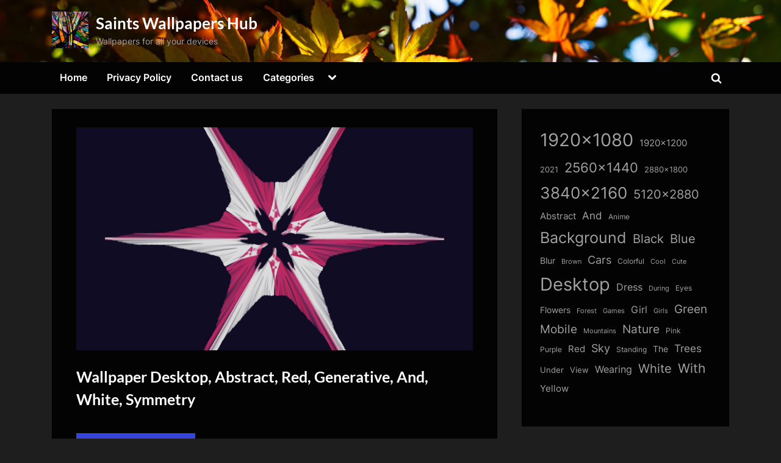

--- FILE ---
content_type: text/html; charset=UTF-8
request_url: https://thesaintshub.com/wallpaper-desktop-abstract-red-generative-and-white-symmetry/
body_size: 15031
content:
<!DOCTYPE html>
<html lang="en-US" prefix="og: https://ogp.me/ns#">
<head>
	<meta charset="UTF-8">
	<meta name="viewport" content="width=device-width, initial-scale=1.0">
	<link rel="profile" href="https://gmpg.org/xfn/11">
    <meta name="robots" content="max-image-preview:large">
		<style>img:is([sizes="auto" i], [sizes^="auto," i]) { contain-intrinsic-size: 3000px 1500px }</style>
	
<!-- Search Engine Optimization by Rank Math - https://rankmath.com/ -->
<title>Wallpaper Desktop, Abstract, Red, Generative, And, White, Symmetry - Saints Wallpapers Hub</title>
<meta name="description" content="Download Wallpaper Desktop, Abstract, Red, Generative, And, White, Symmetry for FREE"/>
<meta name="robots" content="follow, index, max-snippet:-1, max-video-preview:-1, max-image-preview:large"/>
<link rel="canonical" href="https://thesaintshub.com/wallpaper-desktop-abstract-red-generative-and-white-symmetry/" />
<meta property="og:locale" content="en_US" />
<meta property="og:type" content="article" />
<meta property="og:title" content="Wallpaper Desktop, Abstract, Red, Generative, And, White, Symmetry - Saints Wallpapers Hub" />
<meta property="og:description" content="Download Wallpaper Desktop, Abstract, Red, Generative, And, White, Symmetry for FREE" />
<meta property="og:url" content="https://thesaintshub.com/wallpaper-desktop-abstract-red-generative-and-white-symmetry/" />
<meta property="og:site_name" content="Saints Wallpapers Hub" />
<meta property="article:tag" content="1920x1080" />
<meta property="article:tag" content="Abstract" />
<meta property="article:tag" content="And" />
<meta property="article:tag" content="Desktop" />
<meta property="article:tag" content="Generative" />
<meta property="article:tag" content="Red" />
<meta property="article:tag" content="Symmetry" />
<meta property="article:tag" content="White" />
<meta property="article:section" content="3D &amp; Abstract" />
<meta property="og:image" content="https://thesaintshub.com/wp-content/uploads/dir_67/thesaintshub.com_wallpapers_0000133894.jpg" />
<meta property="og:image:secure_url" content="https://thesaintshub.com/wp-content/uploads/dir_67/thesaintshub.com_wallpapers_0000133894.jpg" />
<meta property="og:image:width" content="1920" />
<meta property="og:image:height" content="1080" />
<meta property="og:image:alt" content="Wallpaper Desktop, Abstract, Red, Generative, And, White, Symmetry" />
<meta property="og:image:type" content="image/jpeg" />
<meta property="article:published_time" content="2020-10-23T02:18:19+00:00" />
<meta name="twitter:card" content="summary_large_image" />
<meta name="twitter:title" content="Wallpaper Desktop, Abstract, Red, Generative, And, White, Symmetry - Saints Wallpapers Hub" />
<meta name="twitter:description" content="Download Wallpaper Desktop, Abstract, Red, Generative, And, White, Symmetry for FREE" />
<meta name="twitter:image" content="https://thesaintshub.com/wp-content/uploads/dir_67/thesaintshub.com_wallpapers_0000133894.jpg" />
<meta name="twitter:label1" content="Written by" />
<meta name="twitter:data1" content="admin" />
<meta name="twitter:label2" content="Time to read" />
<meta name="twitter:data2" content="Less than a minute" />
<script type="application/ld+json" class="rank-math-schema">{"@context":"https://schema.org","@graph":[{"@type":["Person","Organization"],"@id":"https://thesaintshub.com/#person","name":"admin","logo":{"@type":"ImageObject","@id":"https://thesaintshub.com/#logo","url":"https://thesaintshub.com/wp-content/uploads/dir_79/cropped-thesaintshub.com_wallpapers_0000197828.jpg","contentUrl":"https://thesaintshub.com/wp-content/uploads/dir_79/cropped-thesaintshub.com_wallpapers_0000197828.jpg","caption":"Saints Wallpapers Hub","inLanguage":"en-US","width":"1449","height":"1449"},"image":{"@type":"ImageObject","@id":"https://thesaintshub.com/#logo","url":"https://thesaintshub.com/wp-content/uploads/dir_79/cropped-thesaintshub.com_wallpapers_0000197828.jpg","contentUrl":"https://thesaintshub.com/wp-content/uploads/dir_79/cropped-thesaintshub.com_wallpapers_0000197828.jpg","caption":"Saints Wallpapers Hub","inLanguage":"en-US","width":"1449","height":"1449"}},{"@type":"WebSite","@id":"https://thesaintshub.com/#website","url":"https://thesaintshub.com","name":"Saints Wallpapers Hub","alternateName":"SaintsWallpapers","publisher":{"@id":"https://thesaintshub.com/#person"},"inLanguage":"en-US"},{"@type":"ImageObject","@id":"https://thesaintshub.com/wp-content/uploads/dir_67/thesaintshub.com_wallpapers_0000133894.jpg","url":"https://thesaintshub.com/wp-content/uploads/dir_67/thesaintshub.com_wallpapers_0000133894.jpg","width":"1920","height":"1080","inLanguage":"en-US"},{"@type":"WebPage","@id":"https://thesaintshub.com/wallpaper-desktop-abstract-red-generative-and-white-symmetry/#webpage","url":"https://thesaintshub.com/wallpaper-desktop-abstract-red-generative-and-white-symmetry/","name":"Wallpaper Desktop, Abstract, Red, Generative, And, White, Symmetry - Saints Wallpapers Hub","datePublished":"2020-10-23T02:18:19+00:00","dateModified":"2020-10-23T02:18:19+00:00","isPartOf":{"@id":"https://thesaintshub.com/#website"},"primaryImageOfPage":{"@id":"https://thesaintshub.com/wp-content/uploads/dir_67/thesaintshub.com_wallpapers_0000133894.jpg"},"inLanguage":"en-US"},{"@type":"Person","@id":"https://thesaintshub.com/author/admin/","name":"admin","url":"https://thesaintshub.com/author/admin/","image":{"@type":"ImageObject","@id":"https://secure.gravatar.com/avatar/349622c5dba93806ebff5e585efe05258661e18f861a68c4c7c7b09f8bd26158?s=96&amp;d=mm&amp;r=g","url":"https://secure.gravatar.com/avatar/349622c5dba93806ebff5e585efe05258661e18f861a68c4c7c7b09f8bd26158?s=96&amp;d=mm&amp;r=g","caption":"admin","inLanguage":"en-US"},"sameAs":["http://thesaintshub.com"]},{"@type":"BlogPosting","headline":"Wallpaper Desktop, Abstract, Red, Generative, And, White, Symmetry - Saints Wallpapers Hub","datePublished":"2020-10-23T02:18:19+00:00","dateModified":"2020-10-23T02:18:19+00:00","author":{"@id":"https://thesaintshub.com/author/admin/","name":"admin"},"publisher":{"@id":"https://thesaintshub.com/#person"},"description":"Download Wallpaper Desktop, Abstract, Red, Generative, And, White, Symmetry for FREE","name":"Wallpaper Desktop, Abstract, Red, Generative, And, White, Symmetry - Saints Wallpapers Hub","@id":"https://thesaintshub.com/wallpaper-desktop-abstract-red-generative-and-white-symmetry/#richSnippet","isPartOf":{"@id":"https://thesaintshub.com/wallpaper-desktop-abstract-red-generative-and-white-symmetry/#webpage"},"image":{"@id":"https://thesaintshub.com/wp-content/uploads/dir_67/thesaintshub.com_wallpapers_0000133894.jpg"},"inLanguage":"en-US","mainEntityOfPage":{"@id":"https://thesaintshub.com/wallpaper-desktop-abstract-red-generative-and-white-symmetry/#webpage"}}]}</script>
<!-- /Rank Math WordPress SEO plugin -->

<link rel='dns-prefetch' href='//static.addtoany.com' />
<link rel='dns-prefetch' href='//www.googletagmanager.com' />
<link rel="alternate" type="application/rss+xml" title="Saints Wallpapers Hub &raquo; Feed" href="https://thesaintshub.com/feed/" />
<link rel="alternate" type="application/rss+xml" title="Saints Wallpapers Hub &raquo; Comments Feed" href="https://thesaintshub.com/comments/feed/" />
<link rel="alternate" type="application/rss+xml" title="Saints Wallpapers Hub &raquo; Wallpaper Desktop, Abstract, Red, Generative, And, White, Symmetry Comments Feed" href="https://thesaintshub.com/wallpaper-desktop-abstract-red-generative-and-white-symmetry/feed/" />
<script>
window._wpemojiSettings = {"baseUrl":"https:\/\/s.w.org\/images\/core\/emoji\/16.0.1\/72x72\/","ext":".png","svgUrl":"https:\/\/s.w.org\/images\/core\/emoji\/16.0.1\/svg\/","svgExt":".svg","source":{"concatemoji":"https:\/\/thesaintshub.com\/wp-includes\/js\/wp-emoji-release.min.js?ver=6.8.3"}};
/*! This file is auto-generated */
!function(s,n){var o,i,e;function c(e){try{var t={supportTests:e,timestamp:(new Date).valueOf()};sessionStorage.setItem(o,JSON.stringify(t))}catch(e){}}function p(e,t,n){e.clearRect(0,0,e.canvas.width,e.canvas.height),e.fillText(t,0,0);var t=new Uint32Array(e.getImageData(0,0,e.canvas.width,e.canvas.height).data),a=(e.clearRect(0,0,e.canvas.width,e.canvas.height),e.fillText(n,0,0),new Uint32Array(e.getImageData(0,0,e.canvas.width,e.canvas.height).data));return t.every(function(e,t){return e===a[t]})}function u(e,t){e.clearRect(0,0,e.canvas.width,e.canvas.height),e.fillText(t,0,0);for(var n=e.getImageData(16,16,1,1),a=0;a<n.data.length;a++)if(0!==n.data[a])return!1;return!0}function f(e,t,n,a){switch(t){case"flag":return n(e,"\ud83c\udff3\ufe0f\u200d\u26a7\ufe0f","\ud83c\udff3\ufe0f\u200b\u26a7\ufe0f")?!1:!n(e,"\ud83c\udde8\ud83c\uddf6","\ud83c\udde8\u200b\ud83c\uddf6")&&!n(e,"\ud83c\udff4\udb40\udc67\udb40\udc62\udb40\udc65\udb40\udc6e\udb40\udc67\udb40\udc7f","\ud83c\udff4\u200b\udb40\udc67\u200b\udb40\udc62\u200b\udb40\udc65\u200b\udb40\udc6e\u200b\udb40\udc67\u200b\udb40\udc7f");case"emoji":return!a(e,"\ud83e\udedf")}return!1}function g(e,t,n,a){var r="undefined"!=typeof WorkerGlobalScope&&self instanceof WorkerGlobalScope?new OffscreenCanvas(300,150):s.createElement("canvas"),o=r.getContext("2d",{willReadFrequently:!0}),i=(o.textBaseline="top",o.font="600 32px Arial",{});return e.forEach(function(e){i[e]=t(o,e,n,a)}),i}function t(e){var t=s.createElement("script");t.src=e,t.defer=!0,s.head.appendChild(t)}"undefined"!=typeof Promise&&(o="wpEmojiSettingsSupports",i=["flag","emoji"],n.supports={everything:!0,everythingExceptFlag:!0},e=new Promise(function(e){s.addEventListener("DOMContentLoaded",e,{once:!0})}),new Promise(function(t){var n=function(){try{var e=JSON.parse(sessionStorage.getItem(o));if("object"==typeof e&&"number"==typeof e.timestamp&&(new Date).valueOf()<e.timestamp+604800&&"object"==typeof e.supportTests)return e.supportTests}catch(e){}return null}();if(!n){if("undefined"!=typeof Worker&&"undefined"!=typeof OffscreenCanvas&&"undefined"!=typeof URL&&URL.createObjectURL&&"undefined"!=typeof Blob)try{var e="postMessage("+g.toString()+"("+[JSON.stringify(i),f.toString(),p.toString(),u.toString()].join(",")+"));",a=new Blob([e],{type:"text/javascript"}),r=new Worker(URL.createObjectURL(a),{name:"wpTestEmojiSupports"});return void(r.onmessage=function(e){c(n=e.data),r.terminate(),t(n)})}catch(e){}c(n=g(i,f,p,u))}t(n)}).then(function(e){for(var t in e)n.supports[t]=e[t],n.supports.everything=n.supports.everything&&n.supports[t],"flag"!==t&&(n.supports.everythingExceptFlag=n.supports.everythingExceptFlag&&n.supports[t]);n.supports.everythingExceptFlag=n.supports.everythingExceptFlag&&!n.supports.flag,n.DOMReady=!1,n.readyCallback=function(){n.DOMReady=!0}}).then(function(){return e}).then(function(){var e;n.supports.everything||(n.readyCallback(),(e=n.source||{}).concatemoji?t(e.concatemoji):e.wpemoji&&e.twemoji&&(t(e.twemoji),t(e.wpemoji)))}))}((window,document),window._wpemojiSettings);
</script>
<style id='wp-emoji-styles-inline-css'>

	img.wp-smiley, img.emoji {
		display: inline !important;
		border: none !important;
		box-shadow: none !important;
		height: 1em !important;
		width: 1em !important;
		margin: 0 0.07em !important;
		vertical-align: -0.1em !important;
		background: none !important;
		padding: 0 !important;
	}
</style>
<link rel='stylesheet' id='wp-block-library-css' href='https://thesaintshub.com/wp-includes/css/dist/block-library/style.min.css?ver=6.8.3' media='all' />
<style id='wp-block-library-theme-inline-css'>
.wp-block-audio :where(figcaption){color:#555;font-size:13px;text-align:center}.is-dark-theme .wp-block-audio :where(figcaption){color:#ffffffa6}.wp-block-audio{margin:0 0 1em}.wp-block-code{border:1px solid #ccc;border-radius:4px;font-family:Menlo,Consolas,monaco,monospace;padding:.8em 1em}.wp-block-embed :where(figcaption){color:#555;font-size:13px;text-align:center}.is-dark-theme .wp-block-embed :where(figcaption){color:#ffffffa6}.wp-block-embed{margin:0 0 1em}.blocks-gallery-caption{color:#555;font-size:13px;text-align:center}.is-dark-theme .blocks-gallery-caption{color:#ffffffa6}:root :where(.wp-block-image figcaption){color:#555;font-size:13px;text-align:center}.is-dark-theme :root :where(.wp-block-image figcaption){color:#ffffffa6}.wp-block-image{margin:0 0 1em}.wp-block-pullquote{border-bottom:4px solid;border-top:4px solid;color:currentColor;margin-bottom:1.75em}.wp-block-pullquote cite,.wp-block-pullquote footer,.wp-block-pullquote__citation{color:currentColor;font-size:.8125em;font-style:normal;text-transform:uppercase}.wp-block-quote{border-left:.25em solid;margin:0 0 1.75em;padding-left:1em}.wp-block-quote cite,.wp-block-quote footer{color:currentColor;font-size:.8125em;font-style:normal;position:relative}.wp-block-quote:where(.has-text-align-right){border-left:none;border-right:.25em solid;padding-left:0;padding-right:1em}.wp-block-quote:where(.has-text-align-center){border:none;padding-left:0}.wp-block-quote.is-large,.wp-block-quote.is-style-large,.wp-block-quote:where(.is-style-plain){border:none}.wp-block-search .wp-block-search__label{font-weight:700}.wp-block-search__button{border:1px solid #ccc;padding:.375em .625em}:where(.wp-block-group.has-background){padding:1.25em 2.375em}.wp-block-separator.has-css-opacity{opacity:.4}.wp-block-separator{border:none;border-bottom:2px solid;margin-left:auto;margin-right:auto}.wp-block-separator.has-alpha-channel-opacity{opacity:1}.wp-block-separator:not(.is-style-wide):not(.is-style-dots){width:100px}.wp-block-separator.has-background:not(.is-style-dots){border-bottom:none;height:1px}.wp-block-separator.has-background:not(.is-style-wide):not(.is-style-dots){height:2px}.wp-block-table{margin:0 0 1em}.wp-block-table td,.wp-block-table th{word-break:normal}.wp-block-table :where(figcaption){color:#555;font-size:13px;text-align:center}.is-dark-theme .wp-block-table :where(figcaption){color:#ffffffa6}.wp-block-video :where(figcaption){color:#555;font-size:13px;text-align:center}.is-dark-theme .wp-block-video :where(figcaption){color:#ffffffa6}.wp-block-video{margin:0 0 1em}:root :where(.wp-block-template-part.has-background){margin-bottom:0;margin-top:0;padding:1.25em 2.375em}
</style>
<style id='classic-theme-styles-inline-css'>
/*! This file is auto-generated */
.wp-block-button__link{color:#fff;background-color:#32373c;border-radius:9999px;box-shadow:none;text-decoration:none;padding:calc(.667em + 2px) calc(1.333em + 2px);font-size:1.125em}.wp-block-file__button{background:#32373c;color:#fff;text-decoration:none}
</style>
<style id='global-styles-inline-css'>
:root{--wp--preset--aspect-ratio--square: 1;--wp--preset--aspect-ratio--4-3: 4/3;--wp--preset--aspect-ratio--3-4: 3/4;--wp--preset--aspect-ratio--3-2: 3/2;--wp--preset--aspect-ratio--2-3: 2/3;--wp--preset--aspect-ratio--16-9: 16/9;--wp--preset--aspect-ratio--9-16: 9/16;--wp--preset--color--black: #000000;--wp--preset--color--cyan-bluish-gray: #abb8c3;--wp--preset--color--white: #ffffff;--wp--preset--color--pale-pink: #f78da7;--wp--preset--color--vivid-red: #cf2e2e;--wp--preset--color--luminous-vivid-orange: #ff6900;--wp--preset--color--luminous-vivid-amber: #fcb900;--wp--preset--color--light-green-cyan: #7bdcb5;--wp--preset--color--vivid-green-cyan: #00d084;--wp--preset--color--pale-cyan-blue: #8ed1fc;--wp--preset--color--vivid-cyan-blue: #0693e3;--wp--preset--color--vivid-purple: #9b51e0;--wp--preset--gradient--vivid-cyan-blue-to-vivid-purple: linear-gradient(135deg,rgba(6,147,227,1) 0%,rgb(155,81,224) 100%);--wp--preset--gradient--light-green-cyan-to-vivid-green-cyan: linear-gradient(135deg,rgb(122,220,180) 0%,rgb(0,208,130) 100%);--wp--preset--gradient--luminous-vivid-amber-to-luminous-vivid-orange: linear-gradient(135deg,rgba(252,185,0,1) 0%,rgba(255,105,0,1) 100%);--wp--preset--gradient--luminous-vivid-orange-to-vivid-red: linear-gradient(135deg,rgba(255,105,0,1) 0%,rgb(207,46,46) 100%);--wp--preset--gradient--very-light-gray-to-cyan-bluish-gray: linear-gradient(135deg,rgb(238,238,238) 0%,rgb(169,184,195) 100%);--wp--preset--gradient--cool-to-warm-spectrum: linear-gradient(135deg,rgb(74,234,220) 0%,rgb(151,120,209) 20%,rgb(207,42,186) 40%,rgb(238,44,130) 60%,rgb(251,105,98) 80%,rgb(254,248,76) 100%);--wp--preset--gradient--blush-light-purple: linear-gradient(135deg,rgb(255,206,236) 0%,rgb(152,150,240) 100%);--wp--preset--gradient--blush-bordeaux: linear-gradient(135deg,rgb(254,205,165) 0%,rgb(254,45,45) 50%,rgb(107,0,62) 100%);--wp--preset--gradient--luminous-dusk: linear-gradient(135deg,rgb(255,203,112) 0%,rgb(199,81,192) 50%,rgb(65,88,208) 100%);--wp--preset--gradient--pale-ocean: linear-gradient(135deg,rgb(255,245,203) 0%,rgb(182,227,212) 50%,rgb(51,167,181) 100%);--wp--preset--gradient--electric-grass: linear-gradient(135deg,rgb(202,248,128) 0%,rgb(113,206,126) 100%);--wp--preset--gradient--midnight: linear-gradient(135deg,rgb(2,3,129) 0%,rgb(40,116,252) 100%);--wp--preset--font-size--small: 13px;--wp--preset--font-size--medium: 20px;--wp--preset--font-size--large: 36px;--wp--preset--font-size--x-large: 42px;--wp--preset--spacing--20: 0.44rem;--wp--preset--spacing--30: 0.67rem;--wp--preset--spacing--40: 1rem;--wp--preset--spacing--50: 1.5rem;--wp--preset--spacing--60: 2.25rem;--wp--preset--spacing--70: 3.38rem;--wp--preset--spacing--80: 5.06rem;--wp--preset--shadow--natural: 6px 6px 9px rgba(0, 0, 0, 0.2);--wp--preset--shadow--deep: 12px 12px 50px rgba(0, 0, 0, 0.4);--wp--preset--shadow--sharp: 6px 6px 0px rgba(0, 0, 0, 0.2);--wp--preset--shadow--outlined: 6px 6px 0px -3px rgba(255, 255, 255, 1), 6px 6px rgba(0, 0, 0, 1);--wp--preset--shadow--crisp: 6px 6px 0px rgba(0, 0, 0, 1);}:where(.is-layout-flex){gap: 0.5em;}:where(.is-layout-grid){gap: 0.5em;}body .is-layout-flex{display: flex;}.is-layout-flex{flex-wrap: wrap;align-items: center;}.is-layout-flex > :is(*, div){margin: 0;}body .is-layout-grid{display: grid;}.is-layout-grid > :is(*, div){margin: 0;}:where(.wp-block-columns.is-layout-flex){gap: 2em;}:where(.wp-block-columns.is-layout-grid){gap: 2em;}:where(.wp-block-post-template.is-layout-flex){gap: 1.25em;}:where(.wp-block-post-template.is-layout-grid){gap: 1.25em;}.has-black-color{color: var(--wp--preset--color--black) !important;}.has-cyan-bluish-gray-color{color: var(--wp--preset--color--cyan-bluish-gray) !important;}.has-white-color{color: var(--wp--preset--color--white) !important;}.has-pale-pink-color{color: var(--wp--preset--color--pale-pink) !important;}.has-vivid-red-color{color: var(--wp--preset--color--vivid-red) !important;}.has-luminous-vivid-orange-color{color: var(--wp--preset--color--luminous-vivid-orange) !important;}.has-luminous-vivid-amber-color{color: var(--wp--preset--color--luminous-vivid-amber) !important;}.has-light-green-cyan-color{color: var(--wp--preset--color--light-green-cyan) !important;}.has-vivid-green-cyan-color{color: var(--wp--preset--color--vivid-green-cyan) !important;}.has-pale-cyan-blue-color{color: var(--wp--preset--color--pale-cyan-blue) !important;}.has-vivid-cyan-blue-color{color: var(--wp--preset--color--vivid-cyan-blue) !important;}.has-vivid-purple-color{color: var(--wp--preset--color--vivid-purple) !important;}.has-black-background-color{background-color: var(--wp--preset--color--black) !important;}.has-cyan-bluish-gray-background-color{background-color: var(--wp--preset--color--cyan-bluish-gray) !important;}.has-white-background-color{background-color: var(--wp--preset--color--white) !important;}.has-pale-pink-background-color{background-color: var(--wp--preset--color--pale-pink) !important;}.has-vivid-red-background-color{background-color: var(--wp--preset--color--vivid-red) !important;}.has-luminous-vivid-orange-background-color{background-color: var(--wp--preset--color--luminous-vivid-orange) !important;}.has-luminous-vivid-amber-background-color{background-color: var(--wp--preset--color--luminous-vivid-amber) !important;}.has-light-green-cyan-background-color{background-color: var(--wp--preset--color--light-green-cyan) !important;}.has-vivid-green-cyan-background-color{background-color: var(--wp--preset--color--vivid-green-cyan) !important;}.has-pale-cyan-blue-background-color{background-color: var(--wp--preset--color--pale-cyan-blue) !important;}.has-vivid-cyan-blue-background-color{background-color: var(--wp--preset--color--vivid-cyan-blue) !important;}.has-vivid-purple-background-color{background-color: var(--wp--preset--color--vivid-purple) !important;}.has-black-border-color{border-color: var(--wp--preset--color--black) !important;}.has-cyan-bluish-gray-border-color{border-color: var(--wp--preset--color--cyan-bluish-gray) !important;}.has-white-border-color{border-color: var(--wp--preset--color--white) !important;}.has-pale-pink-border-color{border-color: var(--wp--preset--color--pale-pink) !important;}.has-vivid-red-border-color{border-color: var(--wp--preset--color--vivid-red) !important;}.has-luminous-vivid-orange-border-color{border-color: var(--wp--preset--color--luminous-vivid-orange) !important;}.has-luminous-vivid-amber-border-color{border-color: var(--wp--preset--color--luminous-vivid-amber) !important;}.has-light-green-cyan-border-color{border-color: var(--wp--preset--color--light-green-cyan) !important;}.has-vivid-green-cyan-border-color{border-color: var(--wp--preset--color--vivid-green-cyan) !important;}.has-pale-cyan-blue-border-color{border-color: var(--wp--preset--color--pale-cyan-blue) !important;}.has-vivid-cyan-blue-border-color{border-color: var(--wp--preset--color--vivid-cyan-blue) !important;}.has-vivid-purple-border-color{border-color: var(--wp--preset--color--vivid-purple) !important;}.has-vivid-cyan-blue-to-vivid-purple-gradient-background{background: var(--wp--preset--gradient--vivid-cyan-blue-to-vivid-purple) !important;}.has-light-green-cyan-to-vivid-green-cyan-gradient-background{background: var(--wp--preset--gradient--light-green-cyan-to-vivid-green-cyan) !important;}.has-luminous-vivid-amber-to-luminous-vivid-orange-gradient-background{background: var(--wp--preset--gradient--luminous-vivid-amber-to-luminous-vivid-orange) !important;}.has-luminous-vivid-orange-to-vivid-red-gradient-background{background: var(--wp--preset--gradient--luminous-vivid-orange-to-vivid-red) !important;}.has-very-light-gray-to-cyan-bluish-gray-gradient-background{background: var(--wp--preset--gradient--very-light-gray-to-cyan-bluish-gray) !important;}.has-cool-to-warm-spectrum-gradient-background{background: var(--wp--preset--gradient--cool-to-warm-spectrum) !important;}.has-blush-light-purple-gradient-background{background: var(--wp--preset--gradient--blush-light-purple) !important;}.has-blush-bordeaux-gradient-background{background: var(--wp--preset--gradient--blush-bordeaux) !important;}.has-luminous-dusk-gradient-background{background: var(--wp--preset--gradient--luminous-dusk) !important;}.has-pale-ocean-gradient-background{background: var(--wp--preset--gradient--pale-ocean) !important;}.has-electric-grass-gradient-background{background: var(--wp--preset--gradient--electric-grass) !important;}.has-midnight-gradient-background{background: var(--wp--preset--gradient--midnight) !important;}.has-small-font-size{font-size: var(--wp--preset--font-size--small) !important;}.has-medium-font-size{font-size: var(--wp--preset--font-size--medium) !important;}.has-large-font-size{font-size: var(--wp--preset--font-size--large) !important;}.has-x-large-font-size{font-size: var(--wp--preset--font-size--x-large) !important;}
:where(.wp-block-post-template.is-layout-flex){gap: 1.25em;}:where(.wp-block-post-template.is-layout-grid){gap: 1.25em;}
:where(.wp-block-columns.is-layout-flex){gap: 2em;}:where(.wp-block-columns.is-layout-grid){gap: 2em;}
:root :where(.wp-block-pullquote){font-size: 1.5em;line-height: 1.6;}
</style>
<link rel='stylesheet' id='contact-form-7-css' href='https://thesaintshub.com/wp-content/plugins/contact-form-7/includes/css/styles.css?ver=6.1.3' media='all' />
<link rel='stylesheet' id='pressbook-grid-dark-fonts-css' href='https://thesaintshub.com/wp-content/fonts/2755b462cd40888fa6674c73cf72c7de.css' media='all' />
<link rel='stylesheet' id='pressbook-style-css' href='https://thesaintshub.com/wp-content/themes/pressbook/style.min.css?ver=1.6.8' media='all' />
<link rel='stylesheet' id='pressbook-grid-dark-style-css' href='https://thesaintshub.com/wp-content/themes/pressbook-grid-dark/style.min.css?ver=1.0.8' media='all' />
<style id='pressbook-grid-dark-style-inline-css'>
.site-branding{background-position:center top;}.site-branding{background-repeat:no-repeat;}.site-branding{background-size:cover;}.top-banner-image{max-height:150px;}.top-navbar{background:linear-gradient(0deg, rgba(6,9,44,0.95) 0%, #3e4ee6 100%);}.social-navigation a:active .svg-icon,.social-navigation a:focus .svg-icon,.social-navigation a:hover .svg-icon{color:rgba(6,9,44,0.95);}.primary-navbar,.main-navigation ul ul{background:rgba(0,0,0,0.9);}.site-branding{background-color:rgba(10,10,10,0.9);}.site-title,.site-title a,.site-title a:active,.site-title a:focus,.site-title a:hover{color:#ffffff;}.site-tagline{color:#a2a2a2;}.more-link,.wp-block-search .wp-block-search__button,button,input[type=button],input[type=reset],input[type=submit]{background-image:linear-gradient(to right, #4252e6 0%, rgba(49,66,228,0.95) 51%, #4252e6 100%);}.more-link,.wp-block-search .wp-block-search__button,button,input[type=button],input[type=reset],input[type=submit]{font-weight:600;}h1,h2,h3,h4,h5,h6{font-weight:700;}.site-title{font-weight:700;}.c-sidebar .widget{border-color:rgba(0,0,0,0.95);}.footer-widgets,.copyright-text{background:rgba(0,0,0,0.93);}.copyright-text a,.footer-widgets .widget li::before{color:#7682eb;}.footer-widgets .widget .widget-title::after,.footer-widgets .widget_block h1:first-child::after,.footer-widgets .widget_block h2:first-child::after,.footer-widgets .widget_block h3:first-child::after{background:#7682eb;}.main-navigation .menu .current-menu-ancestor>a,.main-navigation .menu .current-menu-item>a,.main-navigation .menu .current-menu-parent>a,.main-navigation .main-navigation-arrow-btn:active,.main-navigation .main-navigation-arrow-btn:hover,.main-navigation a:active,.main-navigation a:focus,.main-navigation a:hover,.main-navigation li.focus>.main-navigation-arrow-btn,.main-navigation:not(.toggled) li:hover>.main-navigation-arrow-btn{background:rgba(57,73,229,0.95);}
</style>
<link rel='stylesheet' id='addtoany-css' href='https://thesaintshub.com/wp-content/plugins/add-to-any/addtoany.min.css?ver=1.16' media='all' />
<script id="addtoany-core-js-before">
window.a2a_config=window.a2a_config||{};a2a_config.callbacks=[];a2a_config.overlays=[];a2a_config.templates={};
</script>
<script defer src="https://static.addtoany.com/menu/page.js" id="addtoany-core-js"></script>
<script src="https://thesaintshub.com/wp-includes/js/jquery/jquery.min.js?ver=3.7.1" id="jquery-core-js"></script>
<script src="https://thesaintshub.com/wp-includes/js/jquery/jquery-migrate.min.js?ver=3.4.1" id="jquery-migrate-js"></script>
<script defer src="https://thesaintshub.com/wp-content/plugins/add-to-any/addtoany.min.js?ver=1.1" id="addtoany-jquery-js"></script>

<!-- Google tag (gtag.js) snippet added by Site Kit -->
<!-- Google Analytics snippet added by Site Kit -->
<script src="https://www.googletagmanager.com/gtag/js?id=G-024WP9QYEZ" id="google_gtagjs-js" async></script>
<script id="google_gtagjs-js-after">
window.dataLayer = window.dataLayer || [];function gtag(){dataLayer.push(arguments);}
gtag("set","linker",{"domains":["thesaintshub.com"]});
gtag("js", new Date());
gtag("set", "developer_id.dZTNiMT", true);
gtag("config", "G-024WP9QYEZ");
</script>
<link rel="EditURI" type="application/rsd+xml" title="RSD" href="https://thesaintshub.com/xmlrpc.php?rsd" />
<meta name="generator" content="WordPress 6.8.3" />
<link rel='shortlink' href='https://thesaintshub.com/?p=134023' />
<link rel="alternate" title="oEmbed (JSON)" type="application/json+oembed" href="https://thesaintshub.com/wp-json/oembed/1.0/embed?url=https%3A%2F%2Fthesaintshub.com%2Fwallpaper-desktop-abstract-red-generative-and-white-symmetry%2F" />
<link rel="alternate" title="oEmbed (XML)" type="text/xml+oembed" href="https://thesaintshub.com/wp-json/oembed/1.0/embed?url=https%3A%2F%2Fthesaintshub.com%2Fwallpaper-desktop-abstract-red-generative-and-white-symmetry%2F&#038;format=xml" />
<meta name="generator" content="Site Kit by Google 1.166.0" /><link rel="pingback" href="https://thesaintshub.com/xmlrpc.php"><link rel="icon" href="https://thesaintshub.com/wp-content/uploads/dir_79/cropped-cropped-thesaintshub.com_wallpapers_0000197828-150x150.jpg" sizes="32x32" />
<link rel="icon" href="https://thesaintshub.com/wp-content/uploads/dir_79/cropped-cropped-thesaintshub.com_wallpapers_0000197828.jpg" sizes="192x192" />
<link rel="apple-touch-icon" href="https://thesaintshub.com/wp-content/uploads/dir_79/cropped-cropped-thesaintshub.com_wallpapers_0000197828.jpg" />
<meta name="msapplication-TileImage" content="https://thesaintshub.com/wp-content/uploads/dir_79/cropped-cropped-thesaintshub.com_wallpapers_0000197828.jpg" />
</head>
<body class="wp-singular post-template-default single single-post postid-134023 single-format-standard wp-custom-logo wp-embed-responsive wp-theme-pressbook wp-child-theme-pressbook-grid-dark single-sidebar right-sidebar side-widget-ld-lg-right side-widget-no-shadow pressbook-dark pb-content-grid">

<div id="page" class="site">
	<a class="skip-link screen-reader-text" href="#content">Skip to content</a>

	<header id="masthead" class="site-header">
		<div class="site-branding" style="background-image: url(https://thesaintshub.com/wp-content/uploads/dir_79/cropped-thesaintshub.com_wallpapers_0000197600.jpg);">
		<div class="u-wrapper site-branding-wrap">
		<div class="site-logo-title logo--lg-size-1 logo--md-size-1 logo--sm-size-1">
			<a href="https://thesaintshub.com/" class="custom-logo-link" rel="home"><img width="1449" height="1449" src="https://thesaintshub.com/wp-content/uploads/dir_79/cropped-thesaintshub.com_wallpapers_0000197828.jpg" class="custom-logo" alt="Saints Wallpapers Hub" decoding="async" fetchpriority="high" srcset="https://thesaintshub.com/wp-content/uploads/dir_79/cropped-thesaintshub.com_wallpapers_0000197828.jpg 1449w, https://thesaintshub.com/wp-content/uploads/dir_79/cropped-thesaintshub.com_wallpapers_0000197828-600x600.jpg 600w, https://thesaintshub.com/wp-content/uploads/dir_79/cropped-thesaintshub.com_wallpapers_0000197828-150x150.jpg 150w" sizes="(max-width: 1449px) 100vw, 1449px" /></a>
			<div class="site-title-tagline">
							<p class="site-title site-title--lg-size-5 site-title--md-size-5 site-title--sm-size-2"><a href="https://thesaintshub.com/" rel="home">Saints Wallpapers Hub</a></p>
								<p class="site-tagline tagline--lg-size-2 tagline--md-size-2 tagline--sm-size-2">Wallpapers for all your devices</p>
			</div><!-- .site-title-tagline -->
		</div><!-- .site-logo-title -->

			</div><!-- .site-branding-wrap -->
</div><!-- .site-branding -->
	<div class="primary-navbar">
		<div class="u-wrapper primary-navbar-wrap">
			<nav id="site-navigation" class="main-navigation" aria-label="Primary Menu">
				<button class="primary-menu-toggle" aria-controls="primary-menu" aria-expanded="false">
					<svg class="svg-icon" width="24" height="24" aria-hidden="true" role="img" focusable="false" viewBox="0.0 0 1536.0 2048" xmlns="http://www.w3.org/2000/svg"><path d="M1536,1472v128c0,17.333-6.333,32.333-19,45s-27.667,19-45,19H64c-17.333,0-32.333-6.333-45-19s-19-27.667-19-45v-128  c0-17.333,6.333-32.333,19-45s27.667-19,45-19h1408c17.333,0,32.333,6.333,45,19S1536,1454.667,1536,1472z M1536,960v128  c0,17.333-6.333,32.333-19,45s-27.667,19-45,19H64c-17.333,0-32.333-6.333-45-19s-19-27.667-19-45V960c0-17.333,6.333-32.333,19-45  s27.667-19,45-19h1408c17.333,0,32.333,6.333,45,19S1536,942.667,1536,960z M1536,448v128c0,17.333-6.333,32.333-19,45  s-27.667,19-45,19H64c-17.333,0-32.333-6.333-45-19S0,593.333,0,576V448c0-17.333,6.333-32.333,19-45s27.667-19,45-19h1408  c17.333,0,32.333,6.333,45,19S1536,430.667,1536,448z"></path></svg><svg class="svg-icon" width="24" height="24" aria-hidden="true" role="img" focusable="false" viewBox="0 0 1792 1792" xmlns="http://www.w3.org/2000/svg"><path d="M1490 1322q0 40-28 68l-136 136q-28 28-68 28t-68-28l-294-294-294 294q-28 28-68 28t-68-28l-136-136q-28-28-28-68t28-68l294-294-294-294q-28-28-28-68t28-68l136-136q28-28 68-28t68 28l294 294 294-294q28-28 68-28t68 28l136 136q28 28 28 68t-28 68l-294 294 294 294q28 28 28 68z" /></svg>				</button>
				<div class="menu-main-container"><ul id="primary-menu" class="menu"><li id="menu-item-201823" class="menu-item menu-item-type-custom menu-item-object-custom menu-item-home menu-item-201823"><a href="https://thesaintshub.com/">Home</a></li>
<li id="menu-item-201824" class="menu-item menu-item-type-post_type menu-item-object-page menu-item-privacy-policy menu-item-201824"><a rel="privacy-policy" href="https://thesaintshub.com/privacy-policy/">Privacy Policy</a></li>
<li id="menu-item-201825" class="menu-item menu-item-type-post_type menu-item-object-page menu-item-201825"><a href="https://thesaintshub.com/contact-us/">Contact us</a></li>
<li id="menu-item-201817" class="menu-item menu-item-type-custom menu-item-object-custom menu-item-has-children menu-item-201817"><a href="#">Categories</a><button class="main-navigation-arrow-btn" aria-expanded="false"><span class="screen-reader-text">Toggle sub-menu</span><svg class="svg-icon" width="24" height="24" aria-hidden="true" role="img" focusable="false" viewBox="53.0 0 1558.0 2048" xmlns="http://www.w3.org/2000/svg"><path d="M1611,832c0,35.333-12.333,65.333-37,90l-651,651c-25.333,25.333-55.667,38-91,38c-36,0-66-12.667-90-38L91,922  c-25.333-24-38-54-38-90c0-35.333,12.667-65.667,38-91l74-75c26-24.667,56.333-37,91-37c35.333,0,65.333,12.333,90,37l486,486  l486-486c24.667-24.667,54.667-37,90-37c34.667,0,65,12.333,91,37l75,75C1598.667,767,1611,797.333,1611,832z" /></svg></button>
<ul class="sub-menu">
	<li id="menu-item-201790" class="menu-item menu-item-type-taxonomy menu-item-object-category current-post-ancestor current-menu-parent current-post-parent menu-item-201790"><a href="https://thesaintshub.com/wallpapers/3d-abstract/">3D &amp; Abstract</a></li>
	<li id="menu-item-201791" class="menu-item menu-item-type-taxonomy menu-item-object-category menu-item-201791"><a href="https://thesaintshub.com/wallpapers/animals/">Animals</a></li>
	<li id="menu-item-201792" class="menu-item menu-item-type-taxonomy menu-item-object-category menu-item-201792"><a href="https://thesaintshub.com/wallpapers/anime/">Anime</a></li>
	<li id="menu-item-201793" class="menu-item menu-item-type-taxonomy menu-item-object-category menu-item-201793"><a href="https://thesaintshub.com/wallpapers/beach/">Beach</a></li>
	<li id="menu-item-201794" class="menu-item menu-item-type-taxonomy menu-item-object-category menu-item-201794"><a href="https://thesaintshub.com/wallpapers/bikes-motorcycles/">Bikes &amp; Motorcycles</a></li>
	<li id="menu-item-201795" class="menu-item menu-item-type-taxonomy menu-item-object-category menu-item-201795"><a href="https://thesaintshub.com/wallpapers/cars/">Cars</a></li>
	<li id="menu-item-201796" class="menu-item menu-item-type-taxonomy menu-item-object-category menu-item-201796"><a href="https://thesaintshub.com/wallpapers/celebrations/">Celebrations</a></li>
	<li id="menu-item-201797" class="menu-item menu-item-type-taxonomy menu-item-object-category menu-item-201797"><a href="https://thesaintshub.com/wallpapers/celebrities/">Celebrities</a></li>
	<li id="menu-item-201798" class="menu-item menu-item-type-taxonomy menu-item-object-category menu-item-201798"><a href="https://thesaintshub.com/wallpapers/creative-graphics/">Creative &amp; Graphics</a></li>
	<li id="menu-item-201799" class="menu-item menu-item-type-taxonomy menu-item-object-category menu-item-201799"><a href="https://thesaintshub.com/wallpapers/cute/">Cute</a></li>
	<li id="menu-item-201800" class="menu-item menu-item-type-taxonomy menu-item-object-category menu-item-201800"><a href="https://thesaintshub.com/wallpapers/digital-universe/">Digital Universe</a></li>
	<li id="menu-item-201801" class="menu-item menu-item-type-taxonomy menu-item-object-category menu-item-201801"><a href="https://thesaintshub.com/wallpapers/dreamy-fantasy/">Dreamy &amp; Fantasy</a></li>
	<li id="menu-item-201802" class="menu-item menu-item-type-taxonomy menu-item-object-category menu-item-201802"><a href="https://thesaintshub.com/wallpapers/fantasy-girls/">Fantasy Girls</a></li>
	<li id="menu-item-201803" class="menu-item menu-item-type-taxonomy menu-item-object-category menu-item-201803"><a href="https://thesaintshub.com/wallpapers/flowers/">Flowers</a></li>
	<li id="menu-item-201804" class="menu-item menu-item-type-taxonomy menu-item-object-category menu-item-201804"><a href="https://thesaintshub.com/wallpapers/games/">Games</a></li>
	<li id="menu-item-201805" class="menu-item menu-item-type-taxonomy menu-item-object-category menu-item-201805"><a href="https://thesaintshub.com/wallpapers/inspirational/">Inspirational</a></li>
	<li id="menu-item-201806" class="menu-item menu-item-type-taxonomy menu-item-object-category menu-item-201806"><a href="https://thesaintshub.com/wallpapers/love/">Love</a></li>
	<li id="menu-item-201815" class="menu-item menu-item-type-taxonomy menu-item-object-category menu-item-201815"><a href="https://thesaintshub.com/wallpapers/travel-world/">Travel &amp; World</a></li>
	<li id="menu-item-201814" class="menu-item menu-item-type-taxonomy menu-item-object-category menu-item-201814"><a href="https://thesaintshub.com/wallpapers/technology/">Technology</a></li>
	<li id="menu-item-201813" class="menu-item menu-item-type-taxonomy menu-item-object-category menu-item-201813"><a href="https://thesaintshub.com/wallpapers/sports/">Sports</a></li>
	<li id="menu-item-201812" class="menu-item menu-item-type-taxonomy menu-item-object-category menu-item-201812"><a href="https://thesaintshub.com/wallpapers/photography/">Photography</a></li>
	<li id="menu-item-201811" class="menu-item menu-item-type-taxonomy menu-item-object-category menu-item-201811"><a href="https://thesaintshub.com/wallpapers/others/">Others</a></li>
	<li id="menu-item-201810" class="menu-item menu-item-type-taxonomy menu-item-object-category menu-item-201810"><a href="https://thesaintshub.com/wallpapers/nature-landscapes/">Nature &amp; Landscapes</a></li>
	<li id="menu-item-201809" class="menu-item menu-item-type-taxonomy menu-item-object-category menu-item-201809"><a href="https://thesaintshub.com/wallpapers/music/">Music</a></li>
	<li id="menu-item-201808" class="menu-item menu-item-type-taxonomy menu-item-object-category menu-item-201808"><a href="https://thesaintshub.com/wallpapers/movies/">Movies</a></li>
	<li id="menu-item-201807" class="menu-item menu-item-type-taxonomy menu-item-object-category menu-item-201807"><a href="https://thesaintshub.com/wallpapers/military/">Military</a></li>
</ul>
</li>
<li class="primary-menu-search"><a href="#" class="primary-menu-search-toggle" aria-expanded="false"><span class="screen-reader-text">Toggle search form</span><svg class="svg-icon" width="24" height="24" aria-hidden="true" role="img" focusable="false" viewBox="0 0 1792 1792" xmlns="http://www.w3.org/2000/svg"><path d="M1216 832q0-185-131.5-316.5t-316.5-131.5-316.5 131.5-131.5 316.5 131.5 316.5 316.5 131.5 316.5-131.5 131.5-316.5zm512 832q0 52-38 90t-90 38q-54 0-90-38l-343-342q-179 124-399 124-143 0-273.5-55.5t-225-150-150-225-55.5-273.5 55.5-273.5 150-225 225-150 273.5-55.5 273.5 55.5 225 150 150 225 55.5 273.5q0 220-124 399l343 343q37 37 37 90z" /></svg><svg class="svg-icon" width="24" height="24" aria-hidden="true" role="img" focusable="false" viewBox="0 0 1792 1792" xmlns="http://www.w3.org/2000/svg"><path d="M1490 1322q0 40-28 68l-136 136q-28 28-68 28t-68-28l-294-294-294 294q-28 28-68 28t-68-28l-136-136q-28-28-28-68t28-68l294-294-294-294q-28-28-28-68t28-68l136-136q28-28 68-28t68 28l294 294 294-294q28-28 68-28t68 28l136 136q28 28 28 68t-28 68l-294 294 294 294q28 28 28 68z" /></svg></a><div class="search-form-wrap"><form role="search" method="get" class="search-form" action="https://thesaintshub.com/">
				<label>
					<span class="screen-reader-text">Search for:</span>
					<input type="search" class="search-field" placeholder="Search &hellip;" value="" name="s" />
				</label>
				<input type="submit" class="search-submit" value="Search" />
			</form></div></li></ul></div>			</nav><!-- #site-navigation -->
		</div><!-- .primary-navbar-wrap -->
	</div><!-- .primary-navbar -->
		</header><!-- #masthead -->

	<div id="content" class="site-content">

	<div class="pb-content-sidebar u-wrapper">
		<main id="primary" class="site-main">

		
<article id="post-134023" class="pb-article pb-singular post-134023 post type-post status-publish format-standard has-post-thumbnail hentry category-3d-abstract tag-1920x1080 tag-abstract tag-and tag-desktop tag-generative tag-red tag-symmetry tag-white">
				<div class="post-thumbnail">
				<img width="1920" height="1080" src="https://thesaintshub.com/wp-content/uploads/dir_67/thesaintshub.com_wallpapers_0000133894.jpg" class="attachment-post-thumbnail size-post-thumbnail wp-post-image" alt="" decoding="async" srcset="https://thesaintshub.com/wp-content/uploads/dir_67/thesaintshub.com_wallpapers_0000133894.jpg 1920w, https://thesaintshub.com/wp-content/uploads/dir_67/thesaintshub.com_wallpapers_0000133894-600x338.jpg 600w" sizes="(max-width: 1920px) 100vw, 1920px" />			</div><!-- .post-thumbnail -->
			
	<header class="entry-header">
	<h1 class="entry-title">Wallpaper Desktop, Abstract, Red, Generative, And, White, Symmetry</h1>		<div class="entry-meta hide-entry-meta">
					<span class="posted-on">
			<svg class="svg-icon" width="24" height="24" aria-hidden="true" role="img" focusable="false" viewBox="0.0 0 1664.0 2048" xmlns="http://www.w3.org/2000/svg"><path d="M128,1792h1408V768H128V1792z M512,576V288c0-9.333-3-17-9-23s-13.667-9-23-9h-64c-9.333,0-17,3-23,9s-9,13.667-9,23v288  c0,9.333,3,17,9,23s13.667,9,23,9h64c9.333,0,17-3,23-9S512,585.333,512,576z M1280,576V288c0-9.333-3-17-9-23s-13.667-9-23-9h-64  c-9.333,0-17,3-23,9s-9,13.667-9,23v288c0,9.333,3,17,9,23s13.667,9,23,9h64c9.333,0,17-3,23-9S1280,585.333,1280,576z M1664,512  v1280c0,34.667-12.667,64.667-38,90s-55.333,38-90,38H128c-34.667,0-64.667-12.667-90-38s-38-55.333-38-90V512  c0-34.667,12.667-64.667,38-90s55.333-38,90-38h128v-96c0-44,15.667-81.667,47-113s69-47,113-47h64c44,0,81.667,15.667,113,47  s47,69,47,113v96h384v-96c0-44,15.667-81.667,47-113s69-47,113-47h64c44,0,81.667,15.667,113,47s47,69,47,113v96h128  c34.667,0,64.667,12.667,90,38S1664,477.333,1664,512z" /></svg>			<a href="https://thesaintshub.com/wallpaper-desktop-abstract-red-generative-and-white-symmetry/" rel="bookmark">
				<span class="screen-reader-text">Posted on </span><time class="entry-date published updated" datetime="2020-10-23T02:18:19+00:00">October 23, 2020</time>			</a>
		</span><!-- .posted-on -->
				<span class="posted-by byline">
			<svg class="svg-icon" width="24" height="24" aria-hidden="true" role="img" focusable="false" viewBox="0.0 0 1408.0 2048" xmlns="http://www.w3.org/2000/svg"><path d="M1408,1533c0,80-24.333,143.167-73,189.5s-113.333,69.5-194,69.5H267c-80.667,0-145.333-23.167-194-69.5S0,1613,0,1533  c0-35.333,1.167-69.833,3.5-103.5s7-70,14-109S33.333,1245.333,44,1212s25-65.833,43-97.5s38.667-58.667,62-81  c23.333-22.333,51.833-40.167,85.5-53.5s70.833-20,111.5-20c6,0,20,7.167,42,21.5s46.833,30.333,74.5,48  c27.667,17.667,63.667,33.667,108,48S659.333,1099,704,1099s89.167-7.167,133.5-21.5s80.333-30.333,108-48  c27.667-17.667,52.5-33.667,74.5-48s36-21.5,42-21.5c40.667,0,77.833,6.667,111.5,20s62.167,31.167,85.5,53.5  c23.333,22.333,44,49.333,62,81s32.333,64.167,43,97.5s19.5,69.5,26.5,108.5s11.667,75.333,14,109S1408,1497.667,1408,1533z   M1088,640c0,106-37.5,196.5-112.5,271.5S810,1024,704,1024s-196.5-37.5-271.5-112.5S320,746,320,640s37.5-196.5,112.5-271.5  S598,256,704,256s196.5,37.5,271.5,112.5S1088,534,1088,640z"></path></svg>			<a href="https://thesaintshub.com/author/admin/">
				<span class="screen-reader-text">By </span>admin			</a>
		</span><!-- .posted-by -->
				</div><!-- .entry-meta -->
			</header><!-- .entry-header -->

	<div class="pb-content">
		<div class="entry-content">
                        <a href="https://thesaintshub.com/wp-content/uploads/dir_67/thesaintshub.com_wallpapers_0000133894.jpg" class="button button-primary button-download">Download Wallpaper</a>

            <div class="addtoany_share_save_container addtoany_content addtoany_content_bottom"><div class="a2a_kit a2a_kit_size_32 addtoany_list" data-a2a-url="https://thesaintshub.com/wallpaper-desktop-abstract-red-generative-and-white-symmetry/" data-a2a-title="Wallpaper Desktop, Abstract, Red, Generative, And, White, Symmetry"><a class="a2a_button_facebook" href="https://www.addtoany.com/add_to/facebook?linkurl=https%3A%2F%2Fthesaintshub.com%2Fwallpaper-desktop-abstract-red-generative-and-white-symmetry%2F&amp;linkname=Wallpaper%20Desktop%2C%20Abstract%2C%20Red%2C%20Generative%2C%20And%2C%20White%2C%20Symmetry" title="Facebook" rel="nofollow noopener" target="_blank"></a><a class="a2a_button_pinterest" href="https://www.addtoany.com/add_to/pinterest?linkurl=https%3A%2F%2Fthesaintshub.com%2Fwallpaper-desktop-abstract-red-generative-and-white-symmetry%2F&amp;linkname=Wallpaper%20Desktop%2C%20Abstract%2C%20Red%2C%20Generative%2C%20And%2C%20White%2C%20Symmetry" title="Pinterest" rel="nofollow noopener" target="_blank"></a><a class="a2a_button_twitter" href="https://www.addtoany.com/add_to/twitter?linkurl=https%3A%2F%2Fthesaintshub.com%2Fwallpaper-desktop-abstract-red-generative-and-white-symmetry%2F&amp;linkname=Wallpaper%20Desktop%2C%20Abstract%2C%20Red%2C%20Generative%2C%20And%2C%20White%2C%20Symmetry" title="Twitter" rel="nofollow noopener" target="_blank"></a><a class="a2a_button_tumblr" href="https://www.addtoany.com/add_to/tumblr?linkurl=https%3A%2F%2Fthesaintshub.com%2Fwallpaper-desktop-abstract-red-generative-and-white-symmetry%2F&amp;linkname=Wallpaper%20Desktop%2C%20Abstract%2C%20Red%2C%20Generative%2C%20And%2C%20White%2C%20Symmetry" title="Tumblr" rel="nofollow noopener" target="_blank"></a><a class="a2a_button_reddit" href="https://www.addtoany.com/add_to/reddit?linkurl=https%3A%2F%2Fthesaintshub.com%2Fwallpaper-desktop-abstract-red-generative-and-white-symmetry%2F&amp;linkname=Wallpaper%20Desktop%2C%20Abstract%2C%20Red%2C%20Generative%2C%20And%2C%20White%2C%20Symmetry" title="Reddit" rel="nofollow noopener" target="_blank"></a><a class="a2a_button_email" href="https://www.addtoany.com/add_to/email?linkurl=https%3A%2F%2Fthesaintshub.com%2Fwallpaper-desktop-abstract-red-generative-and-white-symmetry%2F&amp;linkname=Wallpaper%20Desktop%2C%20Abstract%2C%20Red%2C%20Generative%2C%20And%2C%20White%2C%20Symmetry" title="Email" rel="nofollow noopener" target="_blank"></a><a class="a2a_dd addtoany_share_save addtoany_share" href="https://www.addtoany.com/share"></a></div></div>            <div class="share_codes">
                <h3>Codes for Insertion:</h3>
                <div>
                    <label>Short Link</label>
                    <input onClick="this.select();" type="text" value="https://thesaintshub.com/wallpaper-desktop-abstract-red-generative-and-white-symmetry/">
                </div>
                <div>
                    <label>Preview / HTML</label>
                    <input onClick="this.select();" type="text" value="<a href=&quot;https://thesaintshub.com/wallpaper-desktop-abstract-red-generative-and-white-symmetry/&quot;><img src=&quot;https://thesaintshub.com/wp-content/uploads/dir_67/thesaintshub.com_wallpapers_0000133894.jpg&quot; width=&quot;192&quot; height=&quot;120&quot; /></a>">
                </div>
                <div>
                    <label>Forum / BBCode</label>
                    <input onClick="this.select();" type="text" value="[URL=https://thesaintshub.com/wallpaper-desktop-abstract-red-generative-and-white-symmetry/][image]https://thesaintshub.com/wp-content/uploads/dir_67/thesaintshub.com_wallpapers_0000133894.jpg[/image][/URL]">
                </div>
            </div>
            <div class="post-description">
                Have you finally found the very desktop wallpaper on the theme Wallpaper Desktop, Abstract, Red, Generative, And, White, Symmetry, which instantly responded to your soul and heart?
                Change the background right now, because all you have to do is to choose the required format, and we have taken care of the availability of all common sizes.
                Let our desktop wallpaper Wallpaper Desktop, Abstract, Red, Generative, And, White, Symmetry become your inspiration!
            </div>
            		</div><!-- .entry-content -->
	</div><!-- .pb-content -->

				<span class="cat-links">
				<svg class="svg-icon" width="24" height="24" aria-hidden="true" role="img" focusable="false" viewBox="0.0 0 1879.0 2048" xmlns="http://www.w3.org/2000/svg"><path d="M1879,1080c0,20.667-10.333,42.667-31,66l-336,396c-28.667,34-68.833,62.833-120.5,86.5S1292,1664,1248,1664H160  c-22.667,0-42.833-4.333-60.5-13S73,1628,73,1608c0-20.667,10.333-42.667,31-66l336-396c28.667-34,68.833-62.833,120.5-86.5  S660,1024,704,1024h1088c22.667,0,42.833,4.333,60.5,13S1879,1060,1879,1080z M1536,736v160H704c-62.667,0-128.333,15.833-197,47.5  S383.667,1015,343,1063L6,1459l-5,6c0-2.667-0.167-6.833-0.5-12.5S0,1442.667,0,1440V480c0-61.333,22-114,66-158s96.667-66,158-66  h320c61.333,0,114,22,158,66s66,96.667,66,158v32h544c61.333,0,114,22,158,66S1536,674.667,1536,736z" /></svg><a href="https://thesaintshub.com/wallpapers/3d-abstract/" rel="category tag">3D &amp; Abstract</a>			</span><!-- .cat-links -->
						<span class="tag-links">
				<svg class="svg-icon" width="24" height="24" aria-hidden="true" role="img" focusable="false" viewBox="0 0 1792 1792" xmlns="http://www.w3.org/2000/svg"><path d="M384 448q0-53-37.5-90.5t-90.5-37.5-90.5 37.5-37.5 90.5 37.5 90.5 90.5 37.5 90.5-37.5 37.5-90.5zm1067 576q0 53-37 90l-491 492q-39 37-91 37-53 0-90-37l-715-716q-38-37-64.5-101t-26.5-117v-416q0-52 38-90t90-38h416q53 0 117 26.5t102 64.5l715 714q37 39 37 91zm384 0q0 53-37 90l-491 492q-39 37-91 37-36 0-59-14t-53-45l470-470q37-37 37-90 0-52-37-91l-715-714q-38-38-102-64.5t-117-26.5h224q53 0 117 26.5t102 64.5l715 714q37 39 37 91z"></path></svg><span class="screen-reader-text">Tags:</span><a href="https://thesaintshub.com/tags/1920x1080/" rel="tag">1920x1080</a>, <a href="https://thesaintshub.com/tags/abstract/" rel="tag">Abstract</a>, <a href="https://thesaintshub.com/tags/and/" rel="tag">And</a>, <a href="https://thesaintshub.com/tags/desktop/" rel="tag">Desktop</a>, <a href="https://thesaintshub.com/tags/generative/" rel="tag">Generative</a>, <a href="https://thesaintshub.com/tags/red/" rel="tag">Red</a>, <a href="https://thesaintshub.com/tags/symmetry/" rel="tag">Symmetry</a>, <a href="https://thesaintshub.com/tags/white/" rel="tag">White</a>			</span><!-- .tag-links -->
			</article><!-- #post-134023 -->

	<nav class="navigation post-navigation" aria-label="Posts">
		<h2 class="screen-reader-text">Post navigation</h2>
		<div class="nav-links"><div class="nav-previous"><a href="https://thesaintshub.com/wallpaper-slope-mountains-desktop-blue-bushes-sky-covered-mobile-under-rocks-snow-nature/" rel="prev"><span class="nav-title"><span class="screen-reader-text">Previous Post:</span> Wallpaper Slope, Mountains, Desktop, Blue, Bushes, Sky, Covered, Mobile, Under, Rocks, Snow, Nature</span></a></div><div class="nav-next"><a href="https://thesaintshub.com/wallpaper-overwatch-games-desktop/" rel="next"><span class="nav-title"><span class="screen-reader-text">Next Post:</span> Wallpaper Overwatch, Games, Desktop</span></a></div></div>
	</nav>
                    
<div class="pb-related-posts">
	<h2 class="pb-related-posts-title">Related Posts</h2>

	<div class="related-posts">
		<div class="pb-row">
					<div class="pb-col-xs-6 pb-col-md-4">
				<div class="pb-related-post">
					<a href="https://thesaintshub.com/wallpaper-triangle-abstract-art/" class="pb-related-link">
											<img width="3840" height="2160" src="https://thesaintshub.com/wp-content/uploads/dir_26/thesaintshub.com_wallpapers_0000025348.jpg" class="pb-related-post-image wp-post-image" alt="" decoding="async" loading="lazy" srcset="https://thesaintshub.com/wp-content/uploads/dir_26/thesaintshub.com_wallpapers_0000025348.jpg 3840w, https://thesaintshub.com/wp-content/uploads/dir_26/thesaintshub.com_wallpapers_0000025348-600x338.jpg 600w" sizes="auto, (max-width: 3840px) 100vw, 3840px" />												<span class="pb-related-post-title">Wallpaper Triangle, Abstract, Art</span>
													<span class="pb-related-post-taxonomy">3D &amp; Abstract</span>
												</a>
				</div>
			</div>
						<div class="pb-col-xs-6 pb-col-md-4">
				<div class="pb-related-post">
					<a href="https://thesaintshub.com/wallpaper-wallpaper-background-blue-free-download-1920x1200-abstract-desktop-lights-images-cool-pc/" class="pb-related-link">
											<img width="1920" height="1200" src="https://thesaintshub.com/wp-content/uploads/dir_64/thesaintshub.com_wallpapers_0000012794.jpg" class="pb-related-post-image wp-post-image" alt="" decoding="async" loading="lazy" srcset="https://thesaintshub.com/wp-content/uploads/dir_64/thesaintshub.com_wallpapers_0000012794.jpg 1920w, https://thesaintshub.com/wp-content/uploads/dir_64/thesaintshub.com_wallpapers_0000012794-600x375.jpg 600w" sizes="auto, (max-width: 1920px) 100vw, 1920px" />												<span class="pb-related-post-title">Wallpaper Wallpaper, Background, Blue, Free, Download, 1920&#215;1200, Abstract, Desktop, Lights, Images, Cool, Pc</span>
													<span class="pb-related-post-taxonomy">3D &amp; Abstract</span>
												</a>
				</div>
			</div>
						<div class="pb-col-xs-6 pb-col-md-4">
				<div class="pb-related-post">
					<a href="https://thesaintshub.com/wallpaper-stock-blade-zte-abstract/" class="pb-related-link">
											<img width="1920" height="1080" src="https://thesaintshub.com/wp-content/uploads/dir_35/thesaintshub.com_wallpapers_0000045120.jpg" class="pb-related-post-image wp-post-image" alt="" decoding="async" loading="lazy" srcset="https://thesaintshub.com/wp-content/uploads/dir_35/thesaintshub.com_wallpapers_0000045120.jpg 1920w, https://thesaintshub.com/wp-content/uploads/dir_35/thesaintshub.com_wallpapers_0000045120-600x338.jpg 600w" sizes="auto, (max-width: 1920px) 100vw, 1920px" />												<span class="pb-related-post-title">Wallpaper Stock, Blade, ZTE, Abstract</span>
													<span class="pb-related-post-taxonomy">3D &amp; Abstract</span>
												</a>
				</div>
			</div>
						<div class="pb-col-xs-6 pb-col-md-4">
				<div class="pb-related-post">
					<a href="https://thesaintshub.com/wallpaper-red-abstract-desktop-fiery/" class="pb-related-link">
											<img width="1920" height="1080" src="https://thesaintshub.com/wp-content/uploads/dir_19/thesaintshub.com_wallpapers_0000096380.jpg" class="pb-related-post-image wp-post-image" alt="" decoding="async" loading="lazy" srcset="https://thesaintshub.com/wp-content/uploads/dir_19/thesaintshub.com_wallpapers_0000096380.jpg 1920w, https://thesaintshub.com/wp-content/uploads/dir_19/thesaintshub.com_wallpapers_0000096380-600x338.jpg 600w" sizes="auto, (max-width: 1920px) 100vw, 1920px" />												<span class="pb-related-post-title">Wallpaper Red, Abstract, Desktop, Fiery</span>
													<span class="pb-related-post-taxonomy">3D &amp; Abstract</span>
												</a>
				</div>
			</div>
						<div class="pb-col-xs-6 pb-col-md-4">
				<div class="pb-related-post">
					<a href="https://thesaintshub.com/wallpaper-desktop-free-1920x1200-purple-images-background-abstract-download-cool-color-flow-wallpaper-pc/" class="pb-related-link">
											<img width="1920" height="1200" src="https://thesaintshub.com/wp-content/uploads/dir_34/thesaintshub.com_wallpapers_0000002878.jpg" class="pb-related-post-image wp-post-image" alt="" decoding="async" loading="lazy" srcset="https://thesaintshub.com/wp-content/uploads/dir_34/thesaintshub.com_wallpapers_0000002878.jpg 1920w, https://thesaintshub.com/wp-content/uploads/dir_34/thesaintshub.com_wallpapers_0000002878-600x375.jpg 600w" sizes="auto, (max-width: 1920px) 100vw, 1920px" />												<span class="pb-related-post-title">Wallpaper Desktop, Free, 1920&#215;1200, Purple, Images, Background, Abstract, Download, Cool, Color, Flow, Wallpaper, Pc</span>
													<span class="pb-related-post-taxonomy">3D &amp; Abstract</span>
												</a>
				</div>
			</div>
						<div class="pb-col-xs-6 pb-col-md-4">
				<div class="pb-related-post">
					<a href="https://thesaintshub.com/wallpaper-desktop-squash-black-abstract-blue/" class="pb-related-link">
											<img width="1920" height="1080" src="https://thesaintshub.com/wp-content/uploads/dir_65/thesaintshub.com_wallpapers_0000121490.jpg" class="pb-related-post-image wp-post-image" alt="" decoding="async" loading="lazy" srcset="https://thesaintshub.com/wp-content/uploads/dir_65/thesaintshub.com_wallpapers_0000121490.jpg 1920w, https://thesaintshub.com/wp-content/uploads/dir_65/thesaintshub.com_wallpapers_0000121490-600x338.jpg 600w" sizes="auto, (max-width: 1920px) 100vw, 1920px" />												<span class="pb-related-post-title">Wallpaper Desktop, Squash, Black, Abstract, Blue</span>
													<span class="pb-related-post-taxonomy">3D &amp; Abstract</span>
												</a>
				</div>
			</div>
						<div class="pb-col-xs-6 pb-col-md-4">
				<div class="pb-related-post">
					<a href="https://thesaintshub.com/wallpaper-bubbles-abstract-grey-shapes-abstraction-blue-circles-balls-glassy/" class="pb-related-link">
											<img width="1920" height="1080" src="https://thesaintshub.com/wp-content/uploads/dir_30/thesaintshub.com_wallpapers_0000112688.jpg" class="pb-related-post-image wp-post-image" alt="" decoding="async" loading="lazy" srcset="https://thesaintshub.com/wp-content/uploads/dir_30/thesaintshub.com_wallpapers_0000112688.jpg 1920w, https://thesaintshub.com/wp-content/uploads/dir_30/thesaintshub.com_wallpapers_0000112688-600x338.jpg 600w" sizes="auto, (max-width: 1920px) 100vw, 1920px" />												<span class="pb-related-post-title">Wallpaper Bubbles, Abstract, Grey, Shapes, Abstraction, Blue, Circles, Balls, Glassy</span>
													<span class="pb-related-post-taxonomy">3D &amp; Abstract</span>
												</a>
				</div>
			</div>
						<div class="pb-col-xs-6 pb-col-md-4">
				<div class="pb-related-post">
					<a href="https://thesaintshub.com/wallpaper-yellow-fractal-pattern-green-lines-abstract/" class="pb-related-link">
											<img width="1920" height="1080" src="https://thesaintshub.com/wp-content/uploads/dir_48/thesaintshub.com_wallpapers_0000149182.jpg" class="pb-related-post-image wp-post-image" alt="" decoding="async" loading="lazy" srcset="https://thesaintshub.com/wp-content/uploads/dir_48/thesaintshub.com_wallpapers_0000149182.jpg 1920w, https://thesaintshub.com/wp-content/uploads/dir_48/thesaintshub.com_wallpapers_0000149182-600x338.jpg 600w" sizes="auto, (max-width: 1920px) 100vw, 1920px" />												<span class="pb-related-post-title">Wallpaper Yellow, Fractal, Pattern, Green, Lines, Abstract</span>
													<span class="pb-related-post-taxonomy">3D &amp; Abstract</span>
												</a>
				</div>
			</div>
						<div class="pb-col-xs-6 pb-col-md-4">
				<div class="pb-related-post">
					<a href="https://thesaintshub.com/wallpaper-mobile-green-abstract-needles-explosion-pink-desktop-abstraction/" class="pb-related-link">
											<img width="3840" height="2160" src="https://thesaintshub.com/wp-content/uploads/dir_42/thesaintshub.com_wallpapers_0000080182.jpg" class="pb-related-post-image wp-post-image" alt="" decoding="async" loading="lazy" srcset="https://thesaintshub.com/wp-content/uploads/dir_42/thesaintshub.com_wallpapers_0000080182.jpg 3840w, https://thesaintshub.com/wp-content/uploads/dir_42/thesaintshub.com_wallpapers_0000080182-600x338.jpg 600w" sizes="auto, (max-width: 3840px) 100vw, 3840px" />												<span class="pb-related-post-title">Wallpaper Mobile, Green, Abstract, Needles, Explosion, Pink, Desktop, Abstraction</span>
													<span class="pb-related-post-taxonomy">3D &amp; Abstract</span>
												</a>
				</div>
			</div>
					</div>
	</div>
</div>

		</main><!-- #primary -->

		
<aside id="secondary" class="widget-area c-sidebar c-sidebar-right">
	<section id="block-8" class="widget widget_block widget_tag_cloud"><p class="wp-block-tag-cloud"><a href="https://thesaintshub.com/tags/1920x1080/" class="tag-cloud-link tag-link-21 tag-link-position-1" style="font-size: 22pt;" aria-label="1920x1080 (35,603 items)">1920x1080</a>
<a href="https://thesaintshub.com/tags/1920x1200/" class="tag-cloud-link tag-link-24 tag-link-position-2" style="font-size: 10.896551724138pt;" aria-label="1920x1200 (4,235 items)">1920x1200</a>
<a href="https://thesaintshub.com/tags/2021/" class="tag-cloud-link tag-link-3822 tag-link-position-3" style="font-size: 9.5689655172414pt;" aria-label="2021 (3,294 items)">2021</a>
<a href="https://thesaintshub.com/tags/2560x1440/" class="tag-cloud-link tag-link-347 tag-link-position-4" style="font-size: 16.810344827586pt;" aria-label="2560x1440 (13,121 items)">2560x1440</a>
<a href="https://thesaintshub.com/tags/2880x1800/" class="tag-cloud-link tag-link-14 tag-link-position-5" style="font-size: 9.5689655172414pt;" aria-label="2880x1800 (3,289 items)">2880x1800</a>
<a href="https://thesaintshub.com/tags/3840x2160/" class="tag-cloud-link tag-link-207 tag-link-position-6" style="font-size: 19.706896551724pt;" aria-label="3840x2160 (22,647 items)">3840x2160</a>
<a href="https://thesaintshub.com/tags/5120x2880/" class="tag-cloud-link tag-link-439 tag-link-position-7" style="font-size: 14.758620689655pt;" aria-label="5120x2880 (9,008 items)">5120x2880</a>
<a href="https://thesaintshub.com/tags/abstract/" class="tag-cloud-link tag-link-109 tag-link-position-8" style="font-size: 11.620689655172pt;" aria-label="Abstract (4,864 items)">Abstract</a>
<a href="https://thesaintshub.com/tags/and/" class="tag-cloud-link tag-link-1626 tag-link-position-9" style="font-size: 13.068965517241pt;" aria-label="And (6,489 items)">And</a>
<a href="https://thesaintshub.com/tags/anime/" class="tag-cloud-link tag-link-402 tag-link-position-10" style="font-size: 9.2068965517241pt;" aria-label="Anime (3,101 items)">Anime</a>
<a href="https://thesaintshub.com/tags/background/" class="tag-cloud-link tag-link-59 tag-link-position-11" style="font-size: 18.741379310345pt;" aria-label="Background (19,179 items)">Background</a>
<a href="https://thesaintshub.com/tags/black/" class="tag-cloud-link tag-link-335 tag-link-position-12" style="font-size: 14.637931034483pt;" aria-label="Black (8,662 items)">Black</a>
<a href="https://thesaintshub.com/tags/blue/" class="tag-cloud-link tag-link-95 tag-link-position-13" style="font-size: 15.241379310345pt;" aria-label="Blue (9,856 items)">Blue</a>
<a href="https://thesaintshub.com/tags/blur/" class="tag-cloud-link tag-link-1859 tag-link-position-14" style="font-size: 10.172413793103pt;" aria-label="Blur (3,677 items)">Blur</a>
<a href="https://thesaintshub.com/tags/brown/" class="tag-cloud-link tag-link-1201 tag-link-position-15" style="font-size: 8.4827586206897pt;" aria-label="Brown (2,721 items)">Brown</a>
<a href="https://thesaintshub.com/tags/cars/" class="tag-cloud-link tag-link-418 tag-link-position-16" style="font-size: 13.189655172414pt;" aria-label="Cars (6,656 items)">Cars</a>
<a href="https://thesaintshub.com/tags/colorful/" class="tag-cloud-link tag-link-27 tag-link-position-17" style="font-size: 8.9655172413793pt;" aria-label="Colorful (2,948 items)">Colorful</a>
<a href="https://thesaintshub.com/tags/cool/" class="tag-cloud-link tag-link-171 tag-link-position-18" style="font-size: 8pt;" aria-label="Cool (2,430 items)">Cool</a>
<a href="https://thesaintshub.com/tags/cute/" class="tag-cloud-link tag-link-11 tag-link-position-19" style="font-size: 8.1206896551724pt;" aria-label="Cute (2,492 items)">Cute</a>
<a href="https://thesaintshub.com/tags/desktop/" class="tag-cloud-link tag-link-162 tag-link-position-20" style="font-size: 21.637931034483pt;" aria-label="Desktop (32,849 items)">Desktop</a>
<a href="https://thesaintshub.com/tags/dress/" class="tag-cloud-link tag-link-5496 tag-link-position-21" style="font-size: 11.862068965517pt;" aria-label="Dress (5,166 items)">Dress</a>
<a href="https://thesaintshub.com/tags/during/" class="tag-cloud-link tag-link-4976 tag-link-position-22" style="font-size: 8.4827586206897pt;" aria-label="During (2,696 items)">During</a>
<a href="https://thesaintshub.com/tags/eyes/" class="tag-cloud-link tag-link-96 tag-link-position-23" style="font-size: 9.0862068965517pt;" aria-label="Eyes (3,028 items)">Eyes</a>
<a href="https://thesaintshub.com/tags/flowers/" class="tag-cloud-link tag-link-122 tag-link-position-24" style="font-size: 10.172413793103pt;" aria-label="Flowers (3,736 items)">Flowers</a>
<a href="https://thesaintshub.com/tags/forest/" class="tag-cloud-link tag-link-179 tag-link-position-25" style="font-size: 8.4827586206897pt;" aria-label="Forest (2,662 items)">Forest</a>
<a href="https://thesaintshub.com/tags/games/" class="tag-cloud-link tag-link-478 tag-link-position-26" style="font-size: 8pt;" aria-label="Games (2,476 items)">Games</a>
<a href="https://thesaintshub.com/tags/girl/" class="tag-cloud-link tag-link-15 tag-link-position-27" style="font-size: 11.741379310345pt;" aria-label="Girl (5,026 items)">Girl</a>
<a href="https://thesaintshub.com/tags/girls/" class="tag-cloud-link tag-link-631 tag-link-position-28" style="font-size: 8.4827586206897pt;" aria-label="Girls (2,717 items)">Girls</a>
<a href="https://thesaintshub.com/tags/green/" class="tag-cloud-link tag-link-340 tag-link-position-29" style="font-size: 14.034482758621pt;" aria-label="Green (7,760 items)">Green</a>
<a href="https://thesaintshub.com/tags/mobile/" class="tag-cloud-link tag-link-477 tag-link-position-30" style="font-size: 14.51724137931pt;" aria-label="Mobile (8,558 items)">Mobile</a>
<a href="https://thesaintshub.com/tags/mountains/" class="tag-cloud-link tag-link-333 tag-link-position-31" style="font-size: 8pt;" aria-label="Mountains (2,435 items)">Mountains</a>
<a href="https://thesaintshub.com/tags/nature/" class="tag-cloud-link tag-link-111 tag-link-position-32" style="font-size: 14.155172413793pt;" aria-label="Nature (8,005 items)">Nature</a>
<a href="https://thesaintshub.com/tags/pink/" class="tag-cloud-link tag-link-73 tag-link-position-33" style="font-size: 9.2068965517241pt;" aria-label="Pink (3,094 items)">Pink</a>
<a href="https://thesaintshub.com/tags/purple/" class="tag-cloud-link tag-link-298 tag-link-position-34" style="font-size: 8.7241379310345pt;" aria-label="Purple (2,840 items)">Purple</a>
<a href="https://thesaintshub.com/tags/red/" class="tag-cloud-link tag-link-857 tag-link-position-35" style="font-size: 11.620689655172pt;" aria-label="Red (4,842 items)">Red</a>
<a href="https://thesaintshub.com/tags/sky/" class="tag-cloud-link tag-link-1936 tag-link-position-36" style="font-size: 13.189655172414pt;" aria-label="Sky (6,608 items)">Sky</a>
<a href="https://thesaintshub.com/tags/standing/" class="tag-cloud-link tag-link-3693 tag-link-position-37" style="font-size: 9.3275862068966pt;" aria-label="Standing (3,146 items)">Standing</a>
<a href="https://thesaintshub.com/tags/the/" class="tag-cloud-link tag-link-399 tag-link-position-38" style="font-size: 10.655172413793pt;" aria-label="The (4,060 items)">The</a>
<a href="https://thesaintshub.com/tags/trees/" class="tag-cloud-link tag-link-695 tag-link-position-39" style="font-size: 12.586206896552pt;" aria-label="Trees (5,838 items)">Trees</a>
<a href="https://thesaintshub.com/tags/under/" class="tag-cloud-link tag-link-453 tag-link-position-40" style="font-size: 9.6896551724138pt;" aria-label="Under (3,385 items)">Under</a>
<a href="https://thesaintshub.com/tags/view/" class="tag-cloud-link tag-link-36 tag-link-position-41" style="font-size: 9.448275862069pt;" aria-label="View (3,235 items)">View</a>
<a href="https://thesaintshub.com/tags/wearing/" class="tag-cloud-link tag-link-3609 tag-link-position-42" style="font-size: 12.344827586207pt;" aria-label="Wearing (5,614 items)">Wearing</a>
<a href="https://thesaintshub.com/tags/white/" class="tag-cloud-link tag-link-330 tag-link-position-43" style="font-size: 15.241379310345pt;" aria-label="White (9,673 items)">White</a>
<a href="https://thesaintshub.com/tags/with/" class="tag-cloud-link tag-link-263 tag-link-position-44" style="font-size: 15.603448275862pt;" aria-label="With (10,375 items)">With</a>
<a href="https://thesaintshub.com/tags/yellow/" class="tag-cloud-link tag-link-516 tag-link-position-45" style="font-size: 11.01724137931pt;" aria-label="Yellow (4,386 items)">Yellow</a></p></section></aside><!-- #secondary -->

	</div><!-- .pb-content-sidebar -->

	</div><!-- #content -->

	<footer id="colophon" class="site-footer">
		
<div class="copyright-text">
	<div class="u-wrapper copyright-text-wrap">
			<p>Copyright &copy; 2025 Saints Wallpapers Hub.</p>
		
	</div><!-- .copyright-text-wrap -->
</div><!-- .copyright-text -->
	</footer><!-- #colophon -->

		<a href="#" class="go-to-top" aria-label="Go to top"></a>
	</div><!-- #page -->

<script type="speculationrules">
{"prefetch":[{"source":"document","where":{"and":[{"href_matches":"\/*"},{"not":{"href_matches":["\/wp-*.php","\/wp-admin\/*","\/wp-content\/uploads\/*","\/wp-content\/*","\/wp-content\/plugins\/*","\/wp-content\/themes\/pressbook-grid-dark\/*","\/wp-content\/themes\/pressbook\/*","\/*\\?(.+)"]}},{"not":{"selector_matches":"a[rel~=\"nofollow\"]"}},{"not":{"selector_matches":".no-prefetch, .no-prefetch a"}}]},"eagerness":"conservative"}]}
</script>
<script src="https://thesaintshub.com/wp-includes/js/dist/hooks.min.js?ver=4d63a3d491d11ffd8ac6" id="wp-hooks-js"></script>
<script src="https://thesaintshub.com/wp-includes/js/dist/i18n.min.js?ver=5e580eb46a90c2b997e6" id="wp-i18n-js"></script>
<script id="wp-i18n-js-after">
wp.i18n.setLocaleData( { 'text direction\u0004ltr': [ 'ltr' ] } );
</script>
<script src="https://thesaintshub.com/wp-content/plugins/contact-form-7/includes/swv/js/index.js?ver=6.1.3" id="swv-js"></script>
<script id="contact-form-7-js-before">
var wpcf7 = {
    "api": {
        "root": "https:\/\/thesaintshub.com\/wp-json\/",
        "namespace": "contact-form-7\/v1"
    }
};
</script>
<script src="https://thesaintshub.com/wp-content/plugins/contact-form-7/includes/js/index.js?ver=6.1.3" id="contact-form-7-js"></script>
<script src="https://thesaintshub.com/wp-content/themes/pressbook/js/script.min.js?ver=1.6.8" id="pressbook-script-js"></script>
<script src="https://thesaintshub.com/wp-content/themes/pressbook/js/ResizeObserver.min.js?ver=1" id="resize-observer-polyfill-js"></script>
<script src="https://thesaintshub.com/wp-content/themes/pressbook/js/sticky-sidebar.min.js?ver=1" id="sticky-sidebar-js"></script>
<script id="sticky-sidebar-js-after">
try{new StickySidebar(".site-content > .pb-content-sidebar > .c-sidebar",{topSpacing:100,bottomSpacing:0,containerSelector:".site-content > .pb-content-sidebar",minWidth:1023});new StickySidebar(".site-content > .pb-content-sidebar > .c-sidebar-right",{topSpacing:100,bottomSpacing:0,containerSelector:".site-content > .pb-content-sidebar",minWidth:1023});}catch(e){}
</script>
<script defer src="https://static.cloudflareinsights.com/beacon.min.js/vcd15cbe7772f49c399c6a5babf22c1241717689176015" integrity="sha512-ZpsOmlRQV6y907TI0dKBHq9Md29nnaEIPlkf84rnaERnq6zvWvPUqr2ft8M1aS28oN72PdrCzSjY4U6VaAw1EQ==" data-cf-beacon='{"version":"2024.11.0","token":"90858423388a4212b3a17f8f282b7c2f","r":1,"server_timing":{"name":{"cfCacheStatus":true,"cfEdge":true,"cfExtPri":true,"cfL4":true,"cfOrigin":true,"cfSpeedBrain":true},"location_startswith":null}}' crossorigin="anonymous"></script>
</body>
</html>
